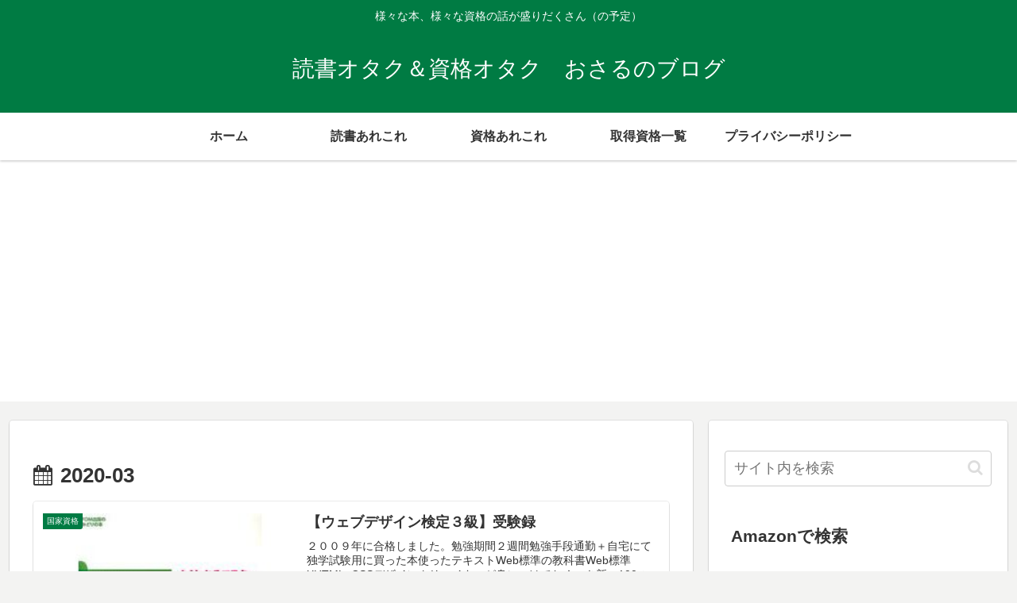

--- FILE ---
content_type: text/html; charset=utf-8
request_url: https://www.google.com/recaptcha/api2/aframe
body_size: 251
content:
<!DOCTYPE HTML><html><head><meta http-equiv="content-type" content="text/html; charset=UTF-8"></head><body><script nonce="0Bj6lX5zxmKRZm-DsIqZnA">/** Anti-fraud and anti-abuse applications only. See google.com/recaptcha */ try{var clients={'sodar':'https://pagead2.googlesyndication.com/pagead/sodar?'};window.addEventListener("message",function(a){try{if(a.source===window.parent){var b=JSON.parse(a.data);var c=clients[b['id']];if(c){var d=document.createElement('img');d.src=c+b['params']+'&rc='+(localStorage.getItem("rc::a")?sessionStorage.getItem("rc::b"):"");window.document.body.appendChild(d);sessionStorage.setItem("rc::e",parseInt(sessionStorage.getItem("rc::e")||0)+1);localStorage.setItem("rc::h",'1769647870215');}}}catch(b){}});window.parent.postMessage("_grecaptcha_ready", "*");}catch(b){}</script></body></html>